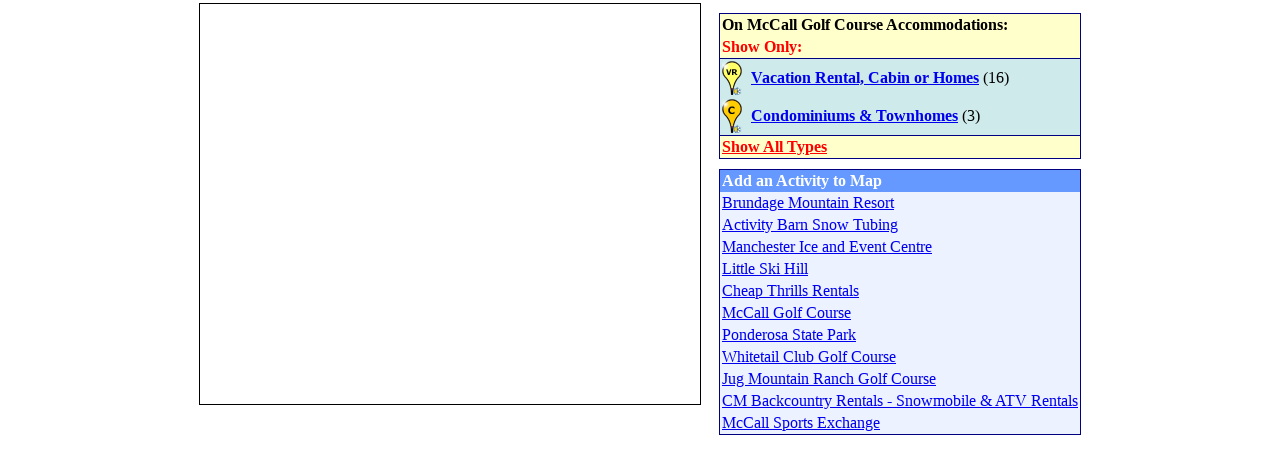

--- FILE ---
content_type: text/html
request_url: https://www.inidaho.com/maps/maptestv2.asp?ID=74&lodgingtype=Condominium&City=McCall&act=
body_size: 2704
content:


<html xmlns="http://www.w3.org/1999/xhtml">
  <head>
    <meta http-equiv="Content-Language" content="en-us">
    <title>Map Multiple Locations</title>
        <meta http-equiv="content-type" content="text/html; charset=UTF-8"/>
<script type="text/javascript" language="JavaScript" src="http://www.inidaho.com/utilities.js"></script>
</head>

<body topmargin="0" leftmargin="0" rightmargin="0" bottommargin="0" marginwidth="0" marginheight="0">
   
  <b><font size="4">
    <div align="center">
    <table >
		<tr>
			<td valign="top" width="459">
		<iframe name="I1" src="map_multiple_v2.asp?ID=74&lodgingtype=Condominium&act=&nofind=" marginwidth="1" marginheight="1" height="400" width="500" scrolling="no" border="0" frameborder="0" style="border: 1px solid #000000">
		Your browser does not support inline frames or is currently configured not to display inline frames.
		</iframe>

</td>
			<td width="10" valign="top">
		&nbsp;</td>
			<td valign="top">
			

		<img border="0" src="../images/1pix_clear.gif" width="3" height="10" alt=".">
			   
  <table border="0" width="100%" id="table2" cellspacing="0" cellpadding="2" bgcolor="#CFEAEB" style="border: 1px solid #000080">
			<tr>
					<td colspan="2" bgcolor="#FFFFCC"> 
   
  <b>
    			On McCall Golf Course Accommodations:</b></td>
				</tr>
			<tr>
					<td colspan="2" bgcolor="#FFFFCC" style="border-bottom: 1px solid #000080"> 
   
  <b>
    			<font color="#FF0000">Show Only:</font>
    			</b>
   				</td>
				</tr>
			
			<tr>
					<td width="20">
   
   				<a href="maptestv2_activities.asp?ID=74&lodgingtype=Cabin/Home&City=McCall&act=&cname=">
<img border="0" src="markerhome.png" width="20" height="34" ></a></td>
					<td>
    			<a href="maptestv2_activities.asp?ID=74&lodgingtype=Cabin/Home&City=McCall&act=&cname=">
		<img border="0" src="../images/1pix_clear.gif" width="5" height="10" alt="."><b>Vacation Rental, Cabin or Homes</b></a> (16)</td>
				</tr>
				
			

			
			<tr>
					<td width="20">
   
   				<a href="maptestv2_activities.asp?ID=74&lodgingtype=Condominium&City=McCall&act=&cname=">
<img border="0" src="markercondo.png" width="20" height="34" ></a></td>
					<td>
    			<a href="maptestv2_activities.asp?ID=74&lodgingtype=Condominium&City=McCall&act=&cname=">
		<img border="0" src="../images/1pix_clear.gif" width="5" height="10" alt="."><b>Condominiums & Townhomes</b></a> (3)</td>
				</tr>
				
			

			
			<tr>
					<td colspan="2" bgcolor="#FFFFCC" style="border-top: 1px solid #000080"> 
  <b><a href="maptestv2.asp?ID=74&lodgingtype=&City=McCall&act=&cname="><font color="#FF0000">Show 
			All Types</font></a></b>
   				</td>
				</tr>
			</table>
			<img border="0" src="../images/1pix_clear.gif" width="5" height="10" alt="."><br>
			
			<table  border="0" width="100%" id="table2" cellspacing="0" cellpadding="2" bgcolor="#CFEAEB" style="border: 1px solid #000080; background-color:#ECF2FF">
				<tr>
					<td bgcolor="#6699FF"><font color="#FFFFFF"><b>Add an 
					Activity to Map</b></font></td>
				</tr>
				
				<tr>
					<td><a href="maptestv2.asp?ID=74&lodgingtype=Condominium&City=McCall&act=1&cname=Brundage Mountain Resort">
Brundage Mountain Resort</a></td>
				</tr>
					
				<tr>
					<td><a href="maptestv2.asp?ID=74&lodgingtype=Condominium&City=McCall&act=4725&cname=Activity Barn Snow Tubing">
Activity Barn Snow Tubing</a></td>
				</tr>
					
				<tr>
					<td><a href="maptestv2.asp?ID=74&lodgingtype=Condominium&City=McCall&act=4727&cname=Manchester Ice and Event Centre">
Manchester Ice and Event Centre</a></td>
				</tr>
					
				<tr>
					<td><a href="maptestv2.asp?ID=74&lodgingtype=Condominium&City=McCall&act=4734&cname=Little Ski Hill">
Little Ski Hill</a></td>
				</tr>
					
				<tr>
					<td><a href="maptestv2.asp?ID=74&lodgingtype=Condominium&City=McCall&act=4740&cname=Cheap Thrills Rentals">
Cheap Thrills Rentals</a></td>
				</tr>
					
				<tr>
					<td><a href="maptestv2.asp?ID=74&lodgingtype=Condominium&City=McCall&act=4741&cname=McCall Golf Course">
McCall Golf Course</a></td>
				</tr>
					
				<tr>
					<td><a href="maptestv2.asp?ID=74&lodgingtype=Condominium&City=McCall&act=4770&cname=Ponderosa State Park">
Ponderosa State Park</a></td>
				</tr>
					
				<tr>
					<td><a href="maptestv2.asp?ID=74&lodgingtype=Condominium&City=McCall&act=5331&cname=Whitetail Club Golf Course">
Whitetail Club Golf Course</a></td>
				</tr>
					
				<tr>
					<td><a href="maptestv2.asp?ID=74&lodgingtype=Condominium&City=McCall&act=5711&cname=Jug Mountain Ranch Golf Course">
Jug Mountain Ranch Golf Course</a></td>
				</tr>
					
				<tr>
					<td><a href="maptestv2.asp?ID=74&lodgingtype=Condominium&City=McCall&act=7117&cname=CM Backcountry Rentals - Snowmobile & ATV Rentals">
CM Backcountry Rentals - Snowmobile & ATV Rentals</a></td>
				</tr>
					
				<tr>
					<td><a href="maptestv2.asp?ID=74&lodgingtype=Condominium&City=McCall&act=7275&cname=McCall Sports Exchange">
McCall Sports Exchange</a></td>
				</tr>
					
			</table>
			
		
			</p>
			<p><br>
			<!--<a href="maptestv2.asp?ID=74&show=Yes">Show 
			activities defined in the On McCall Golf Course area</a> 
			(note-willNeed to search for activities first bf showing link)<br>
	<a href="maptestv2.asp?ID=74&Other=1">Show Brundage Mountain</a><br>
	<a href="maptestv2.asp?ID=74&Other=4727">Show Ice Skating rink</a> <br>
	<a href="maptestv2.asp?ID=74&Other=4725">Show Activity Barn</a>--></td>
		</tr>
	</table>
	</div>
    </font></b>
 

  </body>

</html>

--- FILE ---
content_type: text/html
request_url: https://www.inidaho.com/maps/map_multiple_v2.asp?ID=74&lodgingtype=Condominium&act=&nofind=
body_size: 2007
content:


<html xmlns="http://www.w3.org/1999/xhtml">
  <head>
    <meta http-equiv="Content-Language" content="en-us">
    <title>Map Multiple Locations</title>
        <meta http-equiv="content-type" content="text/html; charset=UTF-8"/>
    <style type="text/css">
    v\:* {
      behavior:url(#default#VML);
    }
    </style>
    <script src="http://maps.google.com/maps?file=api&v=2&key=ABQIAAAAgIb1tZT5l2m0eD2qJBQiKxRxkaHGOZccTQwNqF9oU1IBctnUWRQCTeGtZ-5jjqPJA58W_lzAlnD77w" type="text/javascript"></script>
 
    </head>

<body onunload="GUnload()" topmargin="0" leftmargin="0" rightmargin="0" bottommargin="0" marginwidth="0" marginheight="0">
    <noscript><b>JavaScript must be enabled in order for you to use Google Maps.</b> 
      However, it seems JavaScript is either disabled or not supported by your browser. 
      To view Google Maps, enable JavaScript by changing your browser options, and then 
      try again.
    </noscript>

 
   <!-- the div where the map will be displayed -->
    <div id="map" style="width: 500px; height: 400px"></div>
      <script type="text/javascript">
    
    //<![CDATA[

    // Check to see if this browser can run the Google API
    if (GBrowserIsCompatible()) {

      // A function to create the marker and set up the event window
      // Dont try to unroll this function. It has to be here for the function closure
      // Each instance of the function preserves the contends of a different instance
      // of the "marker" and "html" variables which will be needed later when the event triggers.    


      // Display the map, with some controls and set the initial location 
		
	var map = new GMap2(document.getElementById("map"));
	map.addControl(new GSmallMapControl());
	map.addControl(new GMapTypeControl());
	map.addControl(new GOverviewMapControl());
	map.addControl(new GScaleControl());
	map.setCenter(new GLatLng(44.91984106152369, -116.08137130737304), 17-3);
	var icon = new GIcon();
 	icon.image = "http://www.inidaho.com/maps/marker_lodging2.png";
icon.shadow = "http://www.google.com/mapfiles/shadow50.png";
icon.iconSize = new GSize(20, 34);
icon.shadowSize = new GSize(37, 34);
icon.iconAnchor = new GPoint(10, 20);
icon.infoWindowAnchor = new GPoint(5, 1);

	
	icon.image = "http://www.inidaho.com/maps/markercondo.png"
	

var point1 = new GLatLng(44.92176308024392, -116.08776569366455)

function createMarker1(point1, number) {
var marker1 = new GMarker(point1, icon);
 
  GEvent.addListener(marker1, "click", function() {
    marker1.openInfoWindowHtml("<a target='_top' href='../official.asp?ID=6022'><B>Shiner Creek</b></a><BR><img src='http://www.inidaho.com/inidaho_photos/64154.jpg' width='100' height='75' border='1' align='left'>Reservations:<BR>1-800-844-3246");
  });
  return marker1;
}
  map.addOverlay(createMarker1(point1));

	
	icon.image = "http://www.inidaho.com/maps/markercondo.png"
	

var point2 = new GLatLng(44.9217557, -116.0884206)

function createMarker2(point2, number) {
var marker2 = new GMarker(point2, icon);
 
  GEvent.addListener(marker2, "click", function() {
    marker2.openInfoWindowHtml("<a target='_top' href='../official.asp?ID=6619'><B>Greenbriar Condos </b></a><BR><img src='http://www.inidaho.com/inidaho_photos/51859.jpg' width='100' height='75' border='1' align='left'>Reservations:<BR>1-800-844-3246");
  });
  return marker2;
}
  map.addOverlay(createMarker2(point2));

	
	icon.image = "http://www.inidaho.com/maps/markercondo.png"
	

var point3 = new GLatLng(44.9163681, -116.0858056)

function createMarker3(point3, number) {
var marker3 = new GMarker(point3, icon);
 
  GEvent.addListener(marker3, "click", function() {
    marker3.openInfoWindowHtml("<a target='_top' href='../official.asp?ID=6549'><B>Birch Haven </b></a><BR><img src='http://www.inidaho.com/inidaho_photos/58067.jpg' width='100' height='75' border='1' align='left'>Reservations:<BR>1-800-844-3246");
  });
  return marker3;
}
  map.addOverlay(createMarker3(point3));

	
	
}




    // display a warning if the browser was not compatible
    else {
      alert("Sorry, the Google Maps API is not compatible with this browser");
    }


    //]]>
    </script>
  </body>
 
</html>